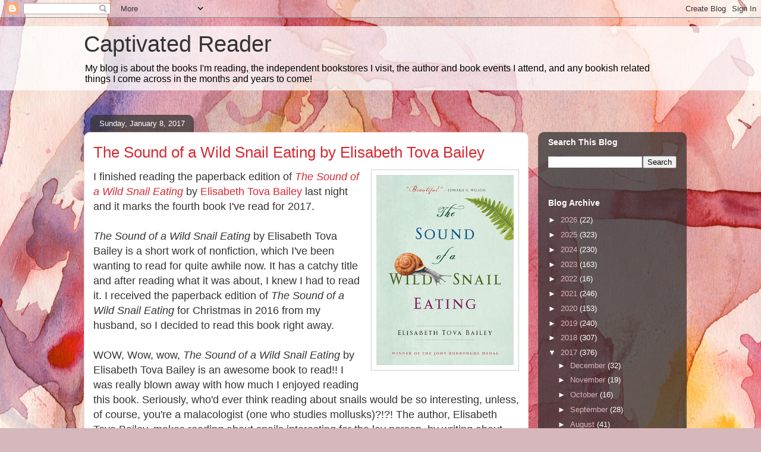

--- FILE ---
content_type: text/html; charset=UTF-8
request_url: https://captivatedreader.blogspot.com/b/stats?style=BLACK_TRANSPARENT&timeRange=ALL_TIME&token=APq4FmDrGV5HF3muSQXCNRLLwoCFGMUUX1CzbyoIKIv8Y4kvi34UM_BqfqrWw7OCO_Ncn0HRi1xc7yhKLobixTavhso3-0wNfQ
body_size: -15
content:
{"total":1713975,"sparklineOptions":{"backgroundColor":{"fillOpacity":0.1,"fill":"#000000"},"series":[{"areaOpacity":0.3,"color":"#202020"}]},"sparklineData":[[0,21],[1,23],[2,15],[3,19],[4,24],[5,19],[6,25],[7,24],[8,26],[9,33],[10,33],[11,32],[12,18],[13,41],[14,50],[15,23],[16,22],[17,15],[18,20],[19,10],[20,12],[21,68],[22,25],[23,24],[24,10],[25,100],[26,47],[27,60],[28,26],[29,12]],"nextTickMs":8126}